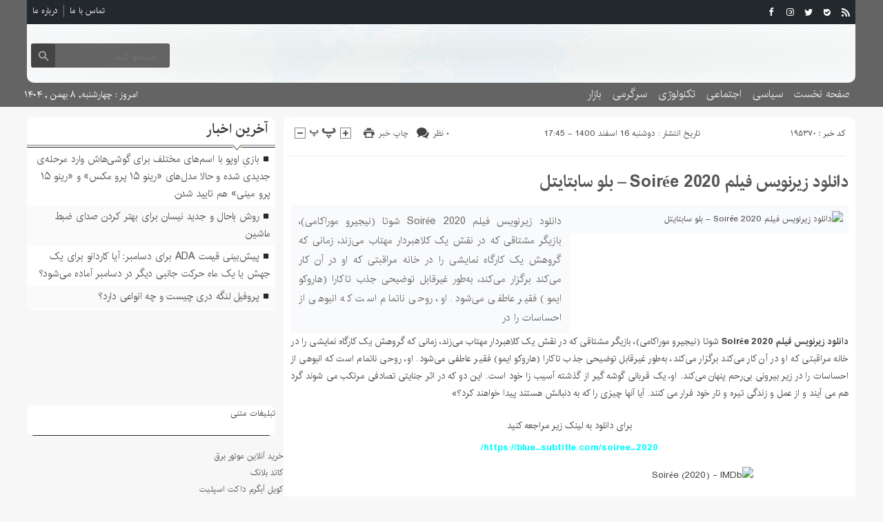

--- FILE ---
content_type: text/css
request_url: https://mgwd.ir/wp-content/themes/fanous/css/color/black.css
body_size: 133
content:
.zetta-menu>.current-menu-item>a {
    background: #23282d;
}
.topheader, .headfix,.pagenavi span.current, .pagenavi a:hover,.aside_left .boxside  .context .tabs .tactive, .comments_title h5 ,.main_right .more ,.footer .menu_footer_1,.mediaarticle .photo .owl-controls .owl-next, .mediaarticle .photo .owl-controls .owl-prev, .main_right .special .posts .owl-theme .owl-controls .owl-page.active span, .main_right .special .posts .owl-theme .owl-controls.clickable .owl-page:hover span, .categories ul li .sub-menu ,.categories ul li .sub-menu:before,.categories ul li .sub-menu:after{
  
    background: #23282d;
}
.related li:before,.aside_left .boxside .boxsidelist li:before, .box_news .right_box_news ul li:before, .aside_left .boxside  .context li:before, .scrolltop i,.footer .info .designer, .designer  {
  
     color: #23282d;
}
.scrolltop {
  
       border: 1px solid #23282d;
}

.aside_left .boxside>header, .related>header, .mediaarticle .photo>header, .box_news .right_box_news>header {
  
      border-bottom: 1px solid #23282d;
}



.header_home,.logoh {
    border-top: 3px solid #23282d;
}
.search {
    background: #646464;
  
}